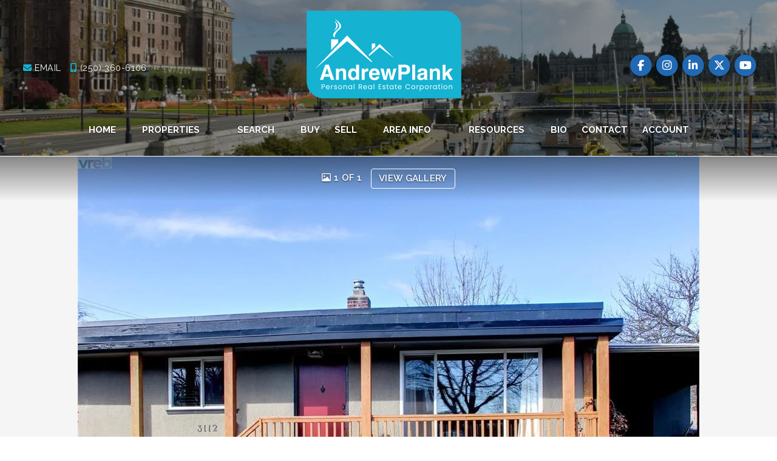

--- FILE ---
content_type: text/html; charset=utf-8
request_url: https://www.andrewplank.com/listings/view/274970/vi-burnside/3112-irma-st
body_size: 8905
content:
<!DOCTYPE html>
<html>
<head>
<meta charset="utf-8">
<meta name="viewport" content="width=device-width, initial-scale=1, user-scalable=no">
<meta name="format-detection" content="telephone=no" />




  <link rel="shortcut icon" href="https://s.realtyninja.com/static/media/favicons/7316_77f81e24_AP_icon.ico" />
  <meta name="google-site-verification" content="FTjXXWvJn9v6_Dp6QxzOdFBLwObBTCh5qv33ttWo8Q8" />
    <meta name="description" content="QUICK POSSESSION POSSIBLE. Will be vacant April 1st. Pet size unlimited... Bring your furry friend to this updated half-duplex on quiet lot in a convenient central locati ..." />
    <meta name="keywords" content="Half Duplex, Vi Burnside, listing, listings, mls, real estate,  3112 Irma St" />
  <title> 3112 Irma St - Vi Burnside Half Duplex, 2 Bedrooms  - Andrew Plank</title>

<meta property="og:url" content="https://www.andrewplank.com/listings/view/274970/vi-burnside/3112-irma-st"/>
  <meta property="og:image" content="https://s.realtyninja.com/static/images/listings/med/7316_ldf5deaa6_GetMedia.ashx.jpg" />
    <meta property="og:title" content=" 3112 Irma St - Vi Burnside Half Duplex, 2 Bedrooms  - Andrew Plank"/>
    <meta property="og:description" content="QUICK POSSESSION POSSIBLE. Will be vacant April 1st. Pet size unlimited... Bring your furry friend to this updated half-duplex on quiet lot in a convenient central locati ..." />





  <link rel="canonical" href="https://www.andrewplank.com/listings/view/274970/vi-burnside/3112-irma-st" />

    <link rel="stylesheet" type="text/css" href="https://s.realtyninja.com/static/rev-06237237/damascus/css/bootstrap-3.4.1.min.css" />
    <link rel="stylesheet" type="text/css" href="https://s.realtyninja.com/static/rev-06237237/css/prod/damascus/common-core.min.css" />
    <link rel="stylesheet" type="text/css" href="https://s.realtyninja.com/static/rev-06237237/css/prod/damascus/common-fancybox.min.css" />
    <link rel="stylesheet" type="text/css" href="https://s.realtyninja.com/static/rev-06237237/css/prod/damascus/common-swiffy.min.css" />
    

    <link href="https://fonts.gstatic.com" rel="preconnect" crossorigin>
    <link rel="stylesheet" type="text/css" href='https://fonts.googleapis.com/css?family=Montserrat:400,700|Raleway:400,400italic,600,600italic,700,700italic' />
    <script src="https://kit.fontawesome.com/b0c3eb69bf.js" crossorigin="anonymous" async></script>
    <link rel="stylesheet" type="text/css" href="https://s.realtyninja.com/static/rev-06237237/css/jquery-ui.min.css" />
    <link rel="stylesheet" type="text/css" href="/customcss/1752682793" />  

    <script src="https://s.realtyninja.com/static/rev-06237237/damascus/js/jquery-3.1.1.min.js"></script>
    <script src="https://s.realtyninja.com/static/rev-06237237/damascus/js/jquery-ui-1.12.1.min.js"></script>
    <script src="https://s.realtyninja.com/static/rev-06237237/damascus/js/bootstrap-3.4.1.min.js"></script>

    
      <script src="https://s.realtyninja.com/static/rev-06237237/js/llsdk-1.23.36/index.umd.js" defer></script>
    
    <script src="https://s.realtyninja.com/static/rev-06237237/js/prod/damascus/common-utils.min.js"></script>
    <script src="https://s.realtyninja.com/static/rev-06237237/js/prod/damascus/common-core.min.js" jsdata='{"googleua":"UA-75506920-1","static_url":"https://s.realtyninja.com","pagetype":"listing_detail_view","is_damascus":1,"siteid":7316,"blog_url":"blog-main","mapbox_key":"pk.eyJ1IjoicmVhbHR5bmluamFjb20iLCJhIjoiY2wydGsycDVjMDM5bjNjcXZycHdpZ3ZkeCJ9.-VrUrsjBxCBpcSJdUd0xgA","theme":"katana","sitename":"andrewplank","domain":"andrewplank.com"}'></script>
    <script src="https://s.realtyninja.com/static/rev-06237237/js/prod/damascus/common-fancybox.min.js"></script>
    
    <script src="https://s.realtyninja.com/static/rev-06237237/js/prod/damascus/common-jemplates.min.js"></script>





    <script>
    window.ga=window.ga||function(){(ga.q=ga.q||[]).push(arguments)};ga.l=+new Date;
    ga('create', 'UA-75506920-1', 'auto');
    ga('send', 'pageview');
    </script>
    <script async src='https://www.google-analytics.com/analytics.js'></script>


  <!-- Custom Header Code --><link href="https://fonts.googleapis.com/css?family=Raleway&display=swap" rel="stylesheet">
<link href="https://fonts.googleapis.com/css?family=Open+Sans&display=swap" rel="stylesheet">
<link rel="stylesheet" href="https://cdnjs.cloudflare.com/ajax/libs/animate.css/3.5.2/animate.css" />
<link href="https://cdnjs.cloudflare.com/ajax/libs/select2/4.0.1/css/select2.min.css" rel="stylesheet" />
<script src="https://cdnjs.cloudflare.com/ajax/libs/select2/4.0.1/js/select2.min.js"></script>

<!-- Meta Pixel Code -->
<script>
  !function(f,b,e,v,n,t,s)
  {if(f.fbq)return;n=f.fbq=function(){n.callMethod?
  n.callMethod.apply(n,arguments):n.queue.push(arguments)};
  if(!f._fbq)f._fbq=n;n.push=n;n.loaded=!0;n.version='2.0';
  n.queue=[];t=b.createElement(e);t.async=!0;
  t.src=v;s=b.getElementsByTagName(e)[0];
  s.parentNode.insertBefore(t,s)}(window, document,'script',
  'https://connect.facebook.net/en_US/fbevents.js');
  fbq('init', '1172042393418944');
  fbq('track', 'PageView');
</script>
<noscript><img height="1" width="1" style="display:none"
  src="https://www.facebook.com/tr?id=1172042393418944&ev=PageView&noscript=1"
/></noscript>
<!-- End Meta Pixel Code -->

<!-- Calendly badge widget begin -->
<!--link href="https://assets.calendly.com/assets/external/widget.css" rel="stylesheet">
<script src="https://assets.calendly.com/assets/external/widget.js" type="text/javascript" async></script>
<script type="text/javascript">window.onload = function() { Calendly.initBadgeWidget({ url: 'https://calendly.com/andrewplank?primary_color=1bb1d1', text: 'SCHEDULE TIME WITH ANDREW', color: '#1bb1d1', textColor: '#ffffff', branding: true }); }</script>
<!-- Calendly badge widget end -->



</head>
    


  <body class="listing-local katana  full_katana 373654   damascus  bootstrap_theme vreb  katana listing_detail_view sold "  id="body">

  <!-- Custom Body Code --><div style="display:none;">
  <p class="prec-title">Personal Real Estate Corporation</p>
</div>

<!-- This site is converting visitors into subscribers and customers with OptinMonster - https://optinmonster.com -->
<script>(function(d,u,ac){var s=d.createElement('script');s.type='text/javascript';s.src='https://a.omappapi.com/app/js/api.min.js';s.async=true;s.dataset.user=u;s.dataset.account=ac;d.getElementsByTagName('head')[0].appendChild(s);})(document,370586,391631);</script>
<!-- / https://optinmonster.com --> 


<div class="clear"></div>

   




  <section data-uid="" data-widgetid="274970" id="rn-274970" class="header-section section-short-header ">

  



  <header class="header-top">

    <div class="navbar-wrapper  rn-invert-colors" style="background-image:url('https://s.realtyninja.com/static/media/med/7316_f989dfa6_1.jpg');">

    
        <div class="container-fluid navbar-container">  
    

            <nav class="navbar navbar-default navbar-transparent" role="navigation" id="navbar-main">      

            <button type="button" class="navbar-toggle collapsed" data-toggle="collapse" data-target="#navbar">
              <span class="sr-only">Toggle navigation</span>
              <span class="icon-bar"></span>
              <span class="icon-bar"></span>
              <span class="icon-bar"></span>
            </button>

            
                <div class="container-fluid">       
            

                
                    <div class="navbar-header navbar-header-centered">  
                

                <div class="navbar-brand">
                  <div class="">
                    
                      <a href="/"><img alt="" class="BE_image" contenteditable="false" src="https://s.realtyninja.com/static/media/med/7316_725b79e7_Andrew_plank_logo_colour.png?width=266&dpr=2" style="opacity: 1; width: 266px;" title="" /></a> <a href="/"></a>
                    
                  </div>
                </div>

                <!-- <a class="navbar-brand" href="/">
                <h3>Andrew Plank</h3>Royal LePage Coast Capital Realty</a> -->

                </div>

            
                <div id="header-contact">
            

              <span class="header-contact-details">                  <span class="header-contact-email">
                    <a href="mailto:info@realvibe.ca">
                      <i class="fa fa-envelope"></i> EMAIL                      
                    </a>
                  </span>                  <span class="header-contact-mobile">
                    <a href="tel:+1-(250) 360-6106">
                      <i class="fa fa-mobile"></i> (250) 360-6106                    </a>
                  </span>              </span>
              <span class="header-contact-social">                  <a href="https://www.facebook.com/Andrew.Plank.Realtor" target="_blank" title="Facebook">
                    <span class="fa-stack fa-lg">
                      <i class="fa fa-circle fa-stack-2x"></i>
                      <i class="fa fa-brands fa-facebook fa-stack-1x"></i>
                    </span>
                  </a>                
                  <a href="https://instagram.com/plankandrew" target="_blank" title="Instagram">
                    <span class="fa-stack fa-lg">
                      <i class="fa fa-circle fa-stack-2x"></i>
                      <i class="fa fa-brands fa-instagram fa-stack-1x"></i>
                    </span>
                  </a>                  <a href="https://ca.linkedin.com/in/andrewplank" target="_blank" title="LinkedIn">
                    <span class="fa-stack fa-lg">
                      <i class="fa fa-circle fa-stack-2x"></i>
                      <i class="fa fa-brands fa-linkedin fa-stack-1x"></i>
                    </span>
                  </a>                  <a href="https://www.twitter.com/andrewplank" target="_blank" title="X (Twitter)">
                    <span class="fa-stack fa-lg">
                      <i class="fa fa-circle fa-stack-2x"></i>
                      <i class="fa fa-brands fa-x-twitter fa-stack-1x"></i>
                    </span>
                  </a>                
                  <a href="https://www.youtube.com/channel/UCQ7om5wgSgaeKzMsRH3b6KQ" target="_blank" title="YouTube">
                    <span class="fa-stack fa-lg">
                      <i class="fa fa-circle fa-stack-2x"></i>
                      <i class="fa fa-brands fa-youtube fa-stack-1x"></i>
                    </span>
                  </a>                                                                                
               </span>
               

              </div>

            
                <div id="navbar" class="navbar-collapse collapse navbar-centered">
                    <ul class="nav navbar-nav navbar-nav-centered">
            

            
  
    
      <li class="">
        <a href="/">
          Home
        </a>
      </li>
    
    
    

  
        <li class="dropdown ">
            <a href="#" class="dropdown-toggle" data-toggle="dropdown" role="button">
                Properties <span class="caret"></span>
            </a>
            <ul class="dropdown-menu" role="menu">
              
                
                  <li class="">
                      <a href="/featured-properties">
                        Featured Properties
                      </a>
                  </li>
                
              
                
                  <li class="">
                      <a href="/office-listings">
                        Office Listings
                      </a>
                  </li>
                
              
                
                  <li class="">
                      <a href="/recent-sales">
                        Recent Sales
                      </a>
                  </li>
                
              
            </ul>
    
    

  
        <li class="dropdown ">
            <a href="/search-properties" class="dropdown-toggle" data-toggle="dropdown" role="button">
                Search <span class="caret"></span>
            </a>
            <ul class="dropdown-menu" role="menu">
              
                
                  <li class="">
                      <a href="/browse-condos-by-building">
                        Browse Condos By Building
                      </a>
                  </li>
                
              
                
                  <li class="">
                      <a href="/core-areas-search">
                        Core Areas Search
                      </a>
                  </li>
                
              
                
                  <li class="">
                      <a href="/westshore-search">
                        Westshore Search
                      </a>
                  </li>
                
              
                
                  <li class="">
                      <a href="/saanich-peninsula-search">
                        Saanich Peninsula Search
                      </a>
                  </li>
                
              
                
                  <li class="">
                      <a href="/upcoming-open-houses">
                        Upcoming Open Houses
                      </a>
                  </li>
                
              
            </ul>
    
    

  
    
      <li class="">
        <a href="/buy">
          BUY
        </a>
      </li>
    
    
    

  
    
      <li class="">
        <a href="/sell">
          SELL
        </a>
      </li>
    
    
    

  
        <li class="dropdown ">
            <a href="#" class="dropdown-toggle" data-toggle="dropdown" role="button">
                Area info <span class="caret"></span>
            </a>
            <ul class="dropdown-menu" role="menu">
              
                
                  <li class="">
                      <a href="/city-of-victoria">
                        City of Victoria
                      </a>
                  </li>
                
              
                
                  <li class="">
                      <a href="/saanich">
                        Saanich
                      </a>
                  </li>
                
              
                
                  <li class="">
                      <a href="/royal-oak">
                        Royal Oak
                      </a>
                  </li>
                
              
                
                  <li class="">
                      <a href="/west-shore">
                        West Shore
                      </a>
                  </li>
                
              
                
                  <li class="">
                      <a href="/langford">
                        Langford
                      </a>
                  </li>
                
              
                
                  <li class="">
                      <a href="/thetis-heights">
                        Thetis Heights
                      </a>
                  </li>
                
              
                
                  <li class="">
                      <a href="/sooke">
                        Sooke 
                      </a>
                  </li>
                
              
            </ul>
    
    

  
        <li class="dropdown ">
            <a href="#" class="dropdown-toggle" data-toggle="dropdown" role="button">
                Resources <span class="caret"></span>
            </a>
            <ul class="dropdown-menu" role="menu">
              
                
                  <li class="">
                      <a href="/mortgage-payment-calculator">
                        Mortgage Payment Calculator
                      </a>
                  </li>
                
              
                
                  <li class="">
                      <a href="/blog-main">
                        Blog
                      </a>
                  </li>
                
              
                
                  <li class="">
                      <a href="/newcomers-guide">
                        Newcomer&#39;s Guide
                      </a>
                  </li>
                
              
                
                  <li class="">
                      <a href="/glossary">
                        Glossary
                      </a>
                  </li>
                
              
                
                  <li class="">
                      <a href="/business-directory">
                        Business Directory
                      </a>
                  </li>
                
              
            </ul>
    
    

  
    
      <li class="">
        <a href="/bio">
          Bio
        </a>
      </li>
    
    
    

  
    
      <li class="">
        <a href="/contact-andrew">
          Contact
        </a>
      </li>
    
    
    
  
<li id="account_login_link_nav_item">      <a id="account_login_link" href="/account/register" class="account boxlink">      Account </a>
</li>












                

                
                
              </ul>
            </div>

            </div>
        </nav>

      </div>
    </div>
  </header>

</section>





      
      <section class="listing-hero">
  <div id="bg-fade-carousel" class="carousel slide carousel-fade listing-hero-carousel listing-hero-carousel-ddf" data-ride="carousel" data-interval="false">
      <div class="carousel-inner" role="listbox">
        
            <div class="item slide active">
              <div class="listing-photo-lightbox-link listing-photo-lightbox-link-ddf">
                <span class="listing-photo-count"><i class="fa fa-photo"></i> 1 of 1</span>
                <a href="https://s.realtyninja.com/static/images/listings/hd/7316_ldf5deaa6_GetMedia.ashx.jpg" class="fancybox-thumb btn" rel="photo-gal-lightbox" title="">View Gallery</a>
              </div>
              <div class="ddf-listing-photo-hd"><img src="https://s.realtyninja.com/static/images/listings/hd/7316_ldf5deaa6_GetMedia.ashx.jpg" /></div>
            </div>
        
        
      </div>
  </div>
</section>
<script>
    var cHeight = 0;
    $('.carousel.slide').on('slide.bs.carousel', function (e) {
        var $nextImage1 = null;
        var $nextImage2 = null;
        var $nextImage3 = null;

        $activeItem = $('.active.item', this);

        if (e.direction == 'left') {
            var $nextItem = $activeItem.next('.item');
            $nextImage1 = $nextItem.find('img').eq(0);
            $nextImage2 = $nextItem.find('img').eq(1);
            $nextImage3 = $nextItem.find('img').eq(2);
        } else {
            if ($activeItem.index() == 0) {
                var $nextItem = $('.item.slide', $activeItem.parent()).last();
                $nextImage1 = $nextItem.find('img').eq(0);
                $nextImage2 = $nextItem.find('img').eq(1);
                $nextImage3 = $nextItem.find('img').eq(2);
            } else {
                var $nextItem = $activeItem.prev('.item');
                $nextImage1 = $nextItem.find('img').eq(0);
                $nextImage2 = $nextItem.find('img').eq(1);
                $nextImage3 = $nextItem.find('img').eq(2);
            }
        }

        // Not sure if we need this... the issue is that listing images are different heaights
        // prevents the slide decrease in height
        // if (cHeight == 0) {
        //     cHeight = $(this).height();
        //     $activeItem.next('.item').height(cHeight);
        // }

        // prevents the loaded image if it is already loaded
        var src1 = $nextImage1.data('lazy-load-src');
        var src2 = $nextImage2.data('lazy-load-src');
        var src3 = $nextImage3.data('lazy-load-src');

        if (typeof src1 !== "undefined" && src1 != "") {
            $nextImage1.attr('src', src1)
            $nextImage1.data('lazy-load-src', '');
        }
        if (typeof src2 !== "undefined" && src2 != "") {
            $nextImage2.attr('src', src2)
            $nextImage2.data('lazy-load-src', '');
        }
        if (typeof src3 !== "undefined" && src3 != "") {
            $nextImage3.attr('src', src3)
            $nextImage3.data('lazy-load-src', '');
        }
    });
</script>

  





  
  
  


<section class="listing-main-info has-listing-tag">

  <div class="container">
    <div class="row">
      <div class="col-lg-9 col-md-9 col-sm-9 col-xs-12">
      
      
         <div class="listing-tag label label-danger">
          <i class="fa fa-check-square-o"></i> <span>SOLD<span class="solddate-formatted"> (31/07/2017)</span></span>
        </div>
        

         
        <h1> 3112 Irma St</h1>
        <h3>
          Half Duplex
          
          
          
          in Vi Burnside, 
        </h3>
      </div>
      <div class="col-lg-3 col-md-3 col-sm-3 col-xs-12">
        
            <div class="listing-main-info-price">$372,000</div>
        
      </div>
    </div>
  </div>
</section>


<section class="content-section section-listing-details">
  <div class="listing-details-container">
    <div class="container">
      <div class="listing-secondary-info-and-cta-container">
        <div class="row">
          <div class="col-lg-6 col-md-6 col-sm-12 col-xs-12">
            <ul class="listing-secondary-info">
              <li id="listing-details-header-beds">2 Beds</li>
              <li id="listing-details-header-baths">1 Baths</li>
                <li id="listing-details-header-sqft">800 Sq. Ft.</li>
              <li id="listing-details-header-built">Built 1952</li>
            </ul>
          </div>
          <div class="col-lg-6 col-md-6 col-sm-12 col-xs-12">
            <div class="listing-ctas-main">
            </div>
          </div>
        </div> 
      </div>
      <div class="listing-main-content-container">
        <div class="row">
          <div class="col-lg-8 col-md-8 col-sm-8 col-xs-12">
            

            

            
            
            
              <div class="listing-detail-description">
                QUICK POSSESSION POSSIBLE. Will be vacant April 1st. Pet size unlimited... Bring your furry friend to this updated half-duplex on quiet lot in a convenient central location! Well maintained and easy-care inside and out, this one-level dwelling is a perfect condo or townhouse alternative. Strata titled in 2008, it boasts updated kitchen with gas stove, laminate flooring, thermo-windows, newer bathroom, and a wonderful built-in eating nook. Fire/sound separation wall between units. Coved ceilings! Newer gas furnace provides efficient heating. Single carport with storage shed. Floorplans available. Open House Sunday March 19th 2-4pm.

                
              </div>
            
            <div class="listing-detail-info-list-container">

              <div class="listing-detail-info-tab-container">

                <ul class="nav nav-tabs" role="tablist">
                  <li class="active"><a href="#listing-details-tab" role="tab" data-toggle="tab"><i class="fa fa-list"></i> Details</a></li>
                  
		    <li><a href="#listing-neighbourhood-tab" role="tab" data-toggle="tab"><i class="fa fa-map-signs"></i> Neighbourhood</a></li>
		  
                </ul>

                <!-- Tab content -->
                <div class="tab-content">
                  <!-- First tab -->
                  <div class="tab-pane fade in active" id="listing-details-tab">



              <div class="listing-detail-idx-table">



                  
                  <div id="rn-address" class="idx-table-item">
                    <div class="idx-table-cell idx-table-cell-label">
                       Address
                    </div>
                    <div class="idx-table-cell idx-table-cell-value">
                        3112 Irma St
                    </div>
                  </div>
                  
                  
                    
                        
                    
                    
                    
                    
                    
                    
                    
                  
                  
                  
                    
                      <div id="rn-soldprice" class="idx-table-item">
                       <div class="idx-table-cell idx-table-cell-label">
                          Sold Price
                       </div>
                       <div class="idx-table-cell idx-table-cell-value">
                          $372,000
                       </div>
                      </div>
                    
                    
                    
                      <div id="rn-solddate" class="idx-table-item">
                       <div class="idx-table-cell idx-table-cell-label">
                          Sold Date
                       </div>
                       <div class="idx-table-cell idx-table-cell-value">
                          31/07/2017
                       </div>
                      </div>
                    
                  
                  
                  
                    <div id="rn-typeof_dwelling" class="idx-table-item">
                     <div class="idx-table-cell idx-table-cell-label">
                        Type of Dwelling
                     </div>
                     <div class="idx-table-cell idx-table-cell-value">
                        Half Duplex
                     </div>
                    </div>
                  
                  
                  
                  
                  <div id="rn-transaction-type" class="idx-table-item">
                     <div class="idx-table-cell idx-table-cell-label">
                        Transaction Type
                     </div>
                     <div class="idx-table-cell idx-table-cell-value">
                        Sale
                     </div>
                    </div>
                  
                  
                  
                    <div id="rn-subarea" class="idx-table-item">
                     <div class="idx-table-cell idx-table-cell-label">
                        Sub-Area
                     </div>
                     <div class="idx-table-cell idx-table-cell-value">
                       Vi Burnside
                     </div>
                    </div>
                  
                  

                  
                  
                  <div id="rn-bedrooms" class="idx-table-item">
                     <div class="idx-table-cell idx-table-cell-label">
                        Bedrooms
                     </div>
                     <div class="idx-table-cell idx-table-cell-value">
                        2
                     </div>
                    </div>
                  
                  
                  
                  
                  
                  
                    <div id="rn-bathrooms" class="idx-table-item">
                     <div class="idx-table-cell idx-table-cell-label">
                        Bathrooms
                     </div>
                     <div class="idx-table-cell idx-table-cell-value">
                        1
                     </div>
                    </div>
                  
                  
                  
                    <div id="rn-sqft" class="idx-table-item">
                     <div class="idx-table-cell idx-table-cell-label">
                        Floor Area
                     </div>
                     <div class="idx-table-cell idx-table-cell-value">
                        800 Sq. Ft.
                     </div>
                    </div>
                  
                  
                  
                  
                  
                  
                  
                  
                  
                  
                  
                  
                  
                  
                  
                  
                  
                  
                  
                  
                  
                  
                  
                  
                  
                    <div id="rn-year_built" class="idx-table-item">
                     <div class="idx-table-cell idx-table-cell-label">
                        Year Built
                     </div>
                     <div class="idx-table-cell idx-table-cell-value">
                        1952
                     </div>
                    </div>
                  
                  
                  
                  
                  
                  

                  
                    <div id="rn-mlsnumber" class="idx-table-item">
                     <div class="idx-table-cell idx-table-cell-label">
                        MLS&reg; Number
                     </div>
                     <div class="idx-table-cell idx-table-cell-value">
                        373654
                     </div>
                    </div>
                  
                  
                  
                    <div id="rn-brokerage" class="idx-table-item">
                     <div class="idx-table-cell idx-table-cell-label">
                        Listing Brokerage
                     </div>
                     <div class="idx-table-cell idx-table-cell-value">
                      Pemberton Holmes Ltd - Oak Bay
                      
                       
                     </div>
                    </div>
                  
                  
                  
                  
                  
                    <div id="rn-postal_code" class="idx-table-item">
                     <div class="idx-table-cell idx-table-cell-label">
                        Postal Code
                     </div>
                     <div class="idx-table-cell idx-table-cell-value">
                        V9A 1S8
                     </div>
                    </div>
                  
                  
                  
                  
                  
                  
                  
                  
                  
                  
                  
                  
                  
                  
                  
                  
                  
                  
                  
                  
                  
                  
                  
                  
                  
                  
                  
                  
                  
                  
                  
                  
                  
                  
                  
                  
                  
                  
                  
                  
                  
                  
                  
                  
                  
                  
                  
                  
                  
                  
                  
                  
                  
                  
                  
                  
                  
                  
                  
                  
                  
                  
                  
                  
                  
                  
                  
                  
                  
                  
                  
                  
                  
                  
                  
                  
                  
                  
                  
                  
                  
                  
                  
                  
                  
                  
                  
                  
                  
                  
                  
                  
                  
                  
                  
                  
                  
                  
                  
                  
                  
                  
                  
                  
                  
                  
                  
                  
                  
                  
                  
                
		  <div class="clearfix"></div>
              </div>

		  </div>
		  

		  <!-- Second tab -->
		  
		    <div class="tab-pane fade" id="listing-neighbourhood-tab">
		    </div>
		  
          </div>

          </div><!-- close tab container -->


              
            </div>
            <div class="clearfix"></div>
              
          </div>
          <div class="col-lg-4 col-md-4 col-sm-4 col-xs-12">
          <div class="listing-secondary-content-container">

            
            
          
            <div class="listing-other-actions-container">
              
                

              
                <a id="currency-converter-cta" class="btn btn-default" href="#" data-dialog-content-url="/currency-converter?price=" role="button"><i class="fa fa-money"></i>Currency converter</a>
              

              <a class="btn btn-default a2a_dd a2a_target a2a_cta" href="https://www.addtoany.com/share" role="button"><i class="fa fa-share-alt"></i> Share Property</a>
            </div>
            
            <div data-latitude="48.4470" data-longitude="-123.3854" class="listing-views-container">
              <ul class="nav nav-tabs" role="tablist">
                <li role="presentation" class="active"><a id="map_view_trigger" href="#map_view" role="tab" data-toggle="tab"><i class="fa fa-map-marker"></i> Map</a></li>
                <li role="presentation"><a id="street_view_trigger" href="#street_view" role="tab" data-toggle="tab"><i class="fa fa-street-view"></i> Street</a></li>
              </ul>
              <div class="tab-content">
                <div role="tabpanel" class="tab-pane active" id="map_view" style="">

		  

  

<div id="map-container"> 
  <div id="start-map" style="background-image: url('https://s.realtyninja.com/map/48.446986700000000,-123.385360199999980');  background-size: cover;"></div>
  <div id="map_view_target"></div> 
</div>


                  <span class="view_google_maps_link">
                      
                        <a href="https://www.google.com/maps/search/?api=1&query=48.446986700000000,-123.385360199999980" target="_blank">View on Google Maps</a>
                      
                    </span>
                  </div>
                  <div role="tabpanel" class="tab-pane" id="street_view">
                  </div>
              </div>
            </div>
            <div id='ws-walkscore-tile'></div>
          
            </div>
          </div>
        </div>
      </div>
    </div>
  </div>
</section>




<section data-uid="" data-widgetid="" id="rn-" class="footer-section  rn-invert-colors " style="background-color:#2f2f2f;">


  
    

      
    <!--footer editarea test-->
  <div class="rn-content-block section-custom-footer">
        <div class="container">
          <div class="row">
            <div class="col-lg-12 col-md-12 col-sm-12 col-xs-12">
              
                <img class="img_center" contenteditable="false" src="https://s.realtyninja.com/static/media/med/7316_30f1b102_royal_lepage_logo_white_small.png" style="opacity: 1;" />
              
            </div>
          </div>
        </div>
      </div>
  <!--end of footer editarea test-->

  
  <footer id="footer-disclaimer">
    <div class="container">
      <div class="row">
        <div class="col-lg-9 col-md-9">
            <p>MLS® property information is provided under copyright© by the Vancouver Island Real Estate Board and Victoria Real Estate Board. The information is from sources deemed reliable, but should not be relied upon without independent verification. - Listing data updated on January 18, 2026.</p>
        </div>
        <div class="col-lg-3 col-md-3">
          <p class="powered-by-realtyninja"><a href="https://www.realtyninja.com?ref=rnwebsitefooter" target="_blank"><span style="display:block !important; visibility:visible !important;">
            
              Real Estate Website by RealtyNinja
            
            </span>
          </a></p>
          <p class="privacy-policy"><a href="/privacy">Privacy Policy</a></p>
        </div>
      </div>
    </div>
  </footer>
</section>


<script>
  
  var latitude=$("div[data-latitude]").data("latitude"),longitude=$("div[data-longitude]").data("longitude");if(latitude&&longitude)var ws_wsid="3c29105a68a939531c22e84d304b67d3",ws_lat=latitude,ws_lon=longitude,ws_format="tall",ws_width="100%",ws_height="400";
</script>
    <script async src="https://s.realtyninja.com/static/rev-06237237/js/prod/add2any.min.js"></script>


  <script type='text/javascript' src='https://www.walkscore.com/tile/show-walkscore-tile.php'></script>




    <script src="https://s.realtyninja.com/static/rev-06237237/js/prod/damascus/currency-converter.min.js" defer></script>



  <script>
   $(document).ready(function() {
     $(".calc-mort-cta").on("click", function(e) {
       e.preventDefault();
       mortcalcDialog();
     });
   });

  </script>



    
    <script>
  $(function(){
    const globalOptions = {
     locale: "en",
     appearance: {
       theme: "day",
       variables: {
         "--ll-color-primary": "#fd3958",
         "--ll-color-primary-variant1": "#d5405b",
         "--ll-font-family": "Avenir, sans-serif"
       }
     }
    };

    function loadLocalContentSDK() {
     const ll = LLSDKsJS("e581ead01c3132c8695ff45095e106ce.d4229f8f-1503-4402-97dd-e2aefb877017", globalOptions);
     const sdkContainer = document.getElementById("listing-neighbourhood-tab");
     const sdkOptions = {
       lat: 48.446986700000000,
       lng: -123.385360199999980,
       marker : {
         lat: 48.446986700000000,
         lng: -123.385360199999980,
       }
     };
       const sdkInstance = ll.create("local-content", sdkContainer, sdkOptions);
     }

    $('a[data-toggle="tab"][href*="listing-neighbourhood-tab"]').one('shown.bs.tab', loadLocalContentSDK);
  });
</script>


   
<div class="scroll-top-wrapper ">
  <span class="scroll-top-inner">
    <i class="fa fa-2x fa-arrow-circle-up"></i>
  </span>
</div>


    


<!-- Carousel JS -->
<script type="text/javascript">
$(document).ready(function(){

     $("#bg-fade-carousel").carousel({
         interval : 5000,
         pause: "hover"
     });
     $("#testimonials-carousel").carousel({
         interval : 10000,
         pause: "hover"
     });

});
</script>
<!-- Back to Top JS -->

<script type="text/javascript">
$(function(){
  $(document).on( 'scroll', function(){
    if ($(window).scrollTop() > 1500) {
      $('.scroll-top-wrapper').addClass('show');
    } else {
      $('.scroll-top-wrapper').removeClass('show');
    }
  });
  $('.scroll-top-wrapper').on('click', scrollToTop);
});
function scrollToTop() {
  verticalOffset = typeof(verticalOffset) != 'undefined' ? verticalOffset : 0;
  element = $('body');
  offset = element.offset();
  offsetTop = offset.top;
  $('html, body').animate({scrollTop: offsetTop}, 500, 'linear');
}
</script>


<!-- FitVid JS -->

<script>
 $(document).ready(function(){
   $("body").fitVids({
     ignore: '.ignorevid',
     customSelector: "iframe[src^='http://www.vopenhouse.ca'], iframe[src^='https://www.vopenhouse.ca'], iframe[src^='http://www.seevirtual360.com'], iframe[src^='https://www.seevirtual360.com'], iframe[src^='http://my.matterport.com'], iframe[src^='https://my.matterport.com']"
   });
 });
</script>



<script type="text/javascript">
$('.carousel.slide').carousel();
</script>


<!-- Fancybox Options -->

<script>
$(document).ready(function() {
    $(".fancybox-thumb").fancybox({
      prevEffect  : 'fade',
      nextEffect  : 'fade',
      helpers : {
        title : {
          type: 'inside'
        },
        thumbs  : {
          width : 75,
          height  : 75,
          source : function( item ) {
              return item.href.concat('?height=75&dpr=2&optimize=high');
          }
        }
      }
    });
  
    $(".fancybox-launch-gallery").click(function() {
        $(".fancybox-thumb").eq(0).trigger('click');    
    });
  
});
</script>

<!-- Launch login based on param -->

<script>
$(document).ready(function() {
    var uri = new miuri(window.location.href);
    if (uri.query('login') == 1) {
      $("#account_login_link").trigger('click');
    } else if (uri.query('login') == 2) {
      $("#account_login_link").attr("href", '/account/login');
      $("#account_login_link").trigger('click');
    } else if (uri.query('ss') == 1) {
      var url = removeParameterFromUrl(location.href, 'ss');
      history.replaceState({}, document.title, url);
      $(".ss_subscribe:first").trigger('click');
    }
});
</script>



  <link href="https://api.mapbox.com/mapbox-gl-js/v3.10.0/mapbox-gl.css" rel="stylesheet">
  <script src="https://api.mapbox.com/mapbox-gl-js/v3.10.0/mapbox-gl.js"></script>





<!-- Custom Footer Code -->
 
   <script>
  $(document).ready(function() {
    // $(".featured-boxes > a").wrapInner("<div class='colors'></div>");
    $('.prec-title').insertAfter('.contact-info-name'); 
  });
</script>
 

  </body>
</html>






--- FILE ---
content_type: text/css; charset=UTF-8
request_url: https://www.andrewplank.com/customcss/1752682793
body_size: 2112
content:
:root{--accent-color:#f2d820;--accent-hover:#a77b09;--primary-color:#1db1d1;--secondary-color:#2169b3}a,.primary-color,.featured-listing-info-container h4 a{color:#1bb2d1}.primary-background-color{background-color:#5f1bd1}.blog-overview-wrapper .btn-outline{color:#5f1bd1;border-color:#5f1bd1}.primary-border-color{border-color:#5f1bd1}a:hover,a:focus{color:#cd8d21}.btn-primary:hover{background-color:#5f1bd1}.section-heading h3,.header1,.header2,.header3,.header4,.header5,h1,h2,h3,h4,h5,.recent-blog-entry-date,#rn-98132,.header-contact-details,.navbar-default .navbar-nav>li>a,.hero-carousel .carousel-caption h1,h1,h2,h3,h4,h5,.header1,.header2,.header3,.header4,.header5,.section-heading h3,.listing-main-info h1,.blog-header-title-section .blog-entry-info,.blog-header-title-section h1,.blog-overview-wrapper,.blog-overview-wrapper h2{font-family:'Raleway',sans-serif}body,.big-contact-form-wrapper,.small-contact-info-wrapper,.hero-carousel .carousel-caption .btn,.building-main-info-listings-count,.listing-detail-info-list-container,.listing-grid,.listing-list,.listing-main-info-price,.listing-secondary-info,.mls-search-controls-wrapper,.mls-search-controls-wrapper label,.search-results-table-view-wrapper,#footer-disclaimer,.recent-blog-entry-text,.blog-post-content .header1,.blog-post-content .header2,.blog-post-content .header3,.blog-post-content .header4,.blog-post-content .header5,.blog-post-content h1,.blog-post-content h2,.blog-post-content h3,.blog-post-content h4,.blog-post-content h5,.blog-header-title-section .blog-entry-info,.blog-post-content,.blog-overview-wrapper,.blog-overview-wrapper h2{font-family:'Raleway',sans-serif}.about-section .rn-content-block{position:relative}.about-section .rn-content-block::before{content:'';position:absolute;top:0;left:0;height:100%;width:100%;background:rgba(33,105,179,.85)}@media only screen and (min-width :768px){.about-section .rn-content-block::before{width:50%}}@media only screen and (min-width :1200px){.about-section .rn-content-block{background-position:top center;padding-top:80px;padding-bottom:80px}}.business-tall-header .hero-carousel .slide,.Header-Video .hero-carousel .slide{min-height:650px}#slider-video{position:absolute;top:0;left:0;right:0;bottom:0;min-width:100%;min-height:100%;object-fit:cover}body.index .video-foreground{background:transparent;position:fixed;top:0;right:0;bottom:0;left:0;z-index:-99}body.index .fluid-width-video-wrapper,body.index .video-foreground iframe{position:absolute;top:0;left:0;width:100%;height:100%;pointer-events:none}@media (min-aspect-ratio:3/2){body.index .video-foreground{height:300%;top:-100%}}@media (max-aspect-ratio:16/9){body.index .video-foreground{width:100%;left:0%;height:100%;top:0}}@media all and (max-width:600px){.vid-info{width:50%;padding:.5rem}.vid-info h1{margin-bottom:.2rem}}@media all and (max-width:500px){.vid-info .acronym{display:none}}@media (min-aspect-ratio:3/2){body.index .video-foreground{height:300%;top:-100%}}@media (max-aspect-ratio:16/9){body.index .video-foreground{width:100%;left:0%;height:100%;top:0}}.video-header .animated{animation-duration:3s;animation-delay:10s}.rn-invert-colors .navbar-default .navbar-nav>.active>a,.rn-invert-colors .navbar-default .navbar-nav>.active>a:focus,.rn-invert-colors .navbar-default .navbar-nav>.active>a:hover{background-color:#cd8d21}.big-contact-form-container .btn{color:#fff;background-color:#1bb2d1}.video-header .carousel-fade .carousel-inner .item{min-height:600px;padding-top:56.25%;position:relative;overflow:hidden;max-width:100%;height:0}body.index .fluid-width-video-wrapper{position:initial!important;padding:0!important}.recent-blog-entries-wrapper .section-heading h3{color:#d1a81c;font-weight:400}.recent-blog-entry-title{color:#d1a81c}.count .rn-content-block{position:relative}.count .rn-content-block::before{content:'';position:absolute;top:0;left:0;height:100%;width:100%;background:rgba(0,0,0,.85)}.count h1{font-family:'Open Sans',sans-serif;font-weight:800;font-size:56px}.count h1:after{content:"+";color:var(--secondary-color)}.count h3{font-size:18px}.count{text-align:center}.count .row{padding-top:100px;padding-bottom:100px}body:not(.editmode) .featured-boxes .row>div{display:flex;flex-direction:column;position:relative;height:400px;padding:1px!important}body:not(.editmode) .featured-boxes .row>div>div{flex:1 0 auto;position:relative}body:not(.editmode) .featured-boxes .row>div>div div{position:absolute;top:0;left:0;height:100%;width:100%;pointer-events:none}body:not(.editmode) .featured-boxes img{height:100%;width:100%;object-fit:cover}body:not(.editmode) .featured-boxes a{position:absolute;bottom:0;left:0;display:flex;justify-content:center;align-items:center;height:20%;width:100%;color:#fff;font-size:24px;font-weight:600;pointer-events:initial;background:var(--primary-color);text-transform:uppercase;transition:all .2s ease-in-out}body:not(.editmode) .featured-boxes .row>div:hover a{height:100%;background:rgba(33,105,179,.75)}body:not(.editmode) .featured-boxes a:hover{color:#f2f2f2}.video-header .hero-carousel .carousel-caption{top:0;width:100%;left:0;bottom:0;margin:0}.video-header .hero-carousel .carousel-caption h1,.video-header .hero-carousel .carousel-caption h4{margin:0;padding:0}.video-header .hero-carousel .carousel-caption h1{position:absolute;z-index:999;top:400px;left:0;right:0;width:280px;margin:0 auto}a{transition:all .2s ease-in-out}.header-contact-details .fa{color:#1bb1d1}.header-contact-details a:hover{color:#cd8d21!important}.rn-invert-colors #header-contact .fa-stack-1x{text-shadow:none;color:#fff!important}.header-contact-social a .fa-stack-2x,.contact-info-social a .fa-stack-2x{color:var(--secondary-color)!important}.contact-info-contact-image{max-width:200px}.navbar-brand img{max-width:300px}#navbar{border-top:1px solid rgba(255,255,255,.2)}.textfield{border:2px solid #cfcfcf;width:90%;background:#fff;color:#000;font-size:12px;display:block;margin:auto;margin-top:0;margin-bottom:0}.fa-holder{display:none}.parent-holder{display:flex;flex-direction:column;width:100%}.parent{width:96%;display:block;margin:auto;margin-top:40px;margin-bottom:40px;padding:10px!important;background:rgba(255,255,255,.5)}.fa-search{align-self:center;color:#fff;font-size:35px}#filter{width:100%;padding:10px;height:100%;border:none;background:transparent}.filter-widget .rn-col-1-2 p{line-height:1.2em;font-size:14px;font-family:'Open Sans',sans-serif}.filter-widget .rn-col-1-2 .bold{font-size:16px;letter-spacing:.08em}.filter-widget .row{display:flex;flex-direction:column}@media only screen and (min-width :480px){.video-header .hero-carousel .carousel-caption h1{width:350px}}@media only screen and (min-width:768px){.parent-holder{display:flex;flex-direction:row;width:100%}.fa-holder{width:10%;border:2px solid #cfcfcf;border-left:none;display:flex;justify-content:center;background:#d1a81b}.textfield{border-right:0!important}.filter-widget .row{display:flex;flex-direction:row}.business-tall-header .hero-carousel .slide{min-height:500px}.Header-Video .hero-carousel .slide{min-height:800px}.business-tall-header .hero-carousel .carousel-caption{top:50%!important}.video-header .hero-carousel .carousel-caption h1{width:400px}#header-contact{margin-top:0;text-align:center;font-size:.95em;z-index:1;position:absolute;top:60px;width:100%;margin-left:-17px}.header-contact-details{float:left;display:block;margin:40px}.header-contact-social{float:right;display:block;margin:30px}.navbar-header{width:50%;margin-left:25%!important}}.big-contact-form-container .contact-info-social .fa-circle,.small-contact-info-wrapper .contact-info-social .fa-circle{font-size:2em}@media only screen and (min-width:992px){.video-header .hero-carousel .carousel-caption h1{width:600px}}@media only screen and (min-width :1200px){.video-header .hero-carousel .carousel-caption h1{width:100%}}@media screen and (max-width:767px){body.index .video-foreground{display:none}}@media screen and (max-width:479px){.navbar-brand img{max-width:200px}}